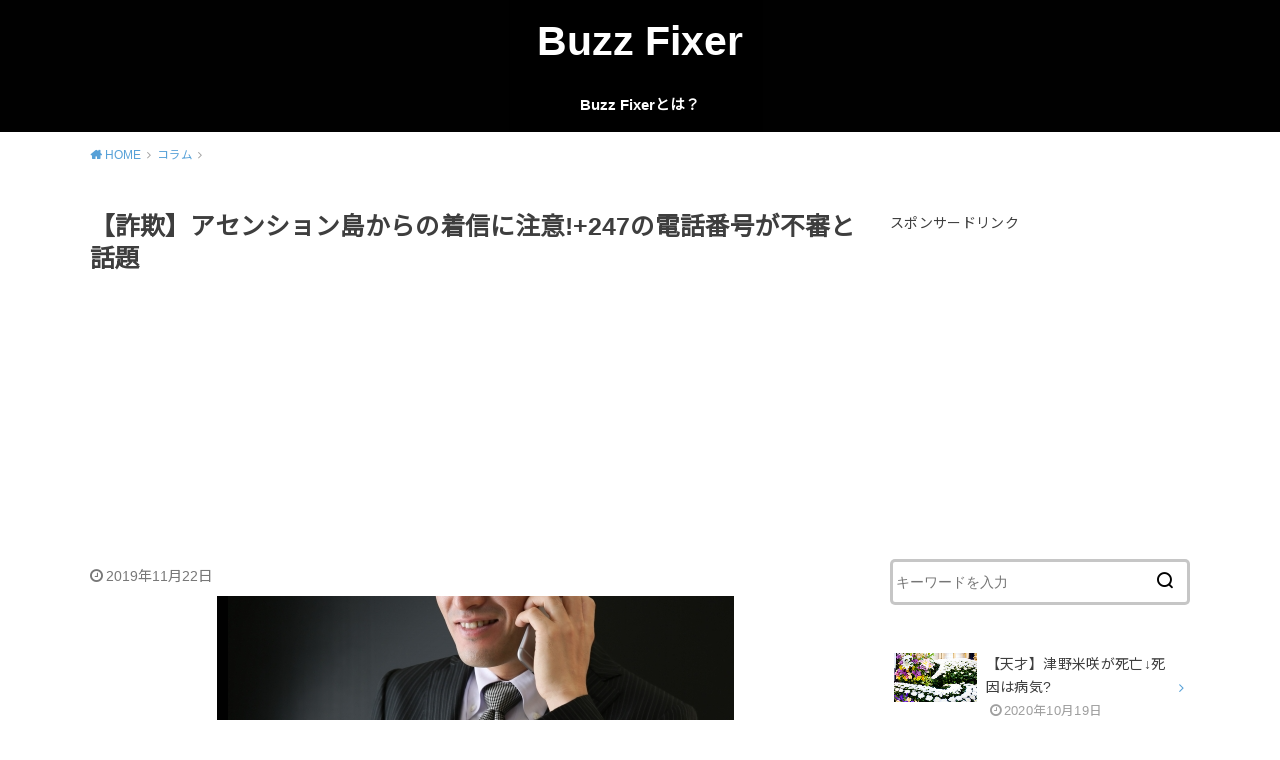

--- FILE ---
content_type: text/html; charset=UTF-8
request_url: https://hzrd97.info/archives/9887
body_size: 16537
content:
<!doctype html>
<html lang="ja" class="no-js">

<head>
<meta charset="utf-8">
<meta http-equiv="X-UA-Compatible" content="IE=edge">
<meta name="HandheldFriendly" content="True">
<meta name="MobileOptimized" content="320">
<meta name="viewport" content="width=device-width, initial-scale=1"/>

<link rel="pingback" href="https://hzrd97.info/xmlrpc.php">

<title>【詐欺】アセンション島からの着信に注意!+247の電話番号が不審と話題 &#8211; Buzz Fixer</title>
<link rel='dns-prefetch' href='//ajax.googleapis.com' />
<link rel='dns-prefetch' href='//fonts.googleapis.com' />
<link rel='dns-prefetch' href='//s.w.org' />
<link rel="alternate" type="application/rss+xml" title="Buzz Fixer &raquo; フィード" href="https://hzrd97.info/feed" />
<link rel="alternate" type="application/rss+xml" title="Buzz Fixer &raquo; コメントフィード" href="https://hzrd97.info/comments/feed" />
<link rel="alternate" type="application/rss+xml" title="Buzz Fixer &raquo; 【詐欺】アセンション島からの着信に注意!+247の電話番号が不審と話題 のコメントのフィード" href="https://hzrd97.info/archives/9887/feed" />
		<script type="text/javascript">
			window._wpemojiSettings = {"baseUrl":"https:\/\/s.w.org\/images\/core\/emoji\/12.0.0-1\/72x72\/","ext":".png","svgUrl":"https:\/\/s.w.org\/images\/core\/emoji\/12.0.0-1\/svg\/","svgExt":".svg","source":{"concatemoji":"https:\/\/hzrd97.info\/wp-includes\/js\/wp-emoji-release.min.js?ver=5.4.2"}};
			/*! This file is auto-generated */
			!function(e,a,t){var r,n,o,i,p=a.createElement("canvas"),s=p.getContext&&p.getContext("2d");function c(e,t){var a=String.fromCharCode;s.clearRect(0,0,p.width,p.height),s.fillText(a.apply(this,e),0,0);var r=p.toDataURL();return s.clearRect(0,0,p.width,p.height),s.fillText(a.apply(this,t),0,0),r===p.toDataURL()}function l(e){if(!s||!s.fillText)return!1;switch(s.textBaseline="top",s.font="600 32px Arial",e){case"flag":return!c([127987,65039,8205,9895,65039],[127987,65039,8203,9895,65039])&&(!c([55356,56826,55356,56819],[55356,56826,8203,55356,56819])&&!c([55356,57332,56128,56423,56128,56418,56128,56421,56128,56430,56128,56423,56128,56447],[55356,57332,8203,56128,56423,8203,56128,56418,8203,56128,56421,8203,56128,56430,8203,56128,56423,8203,56128,56447]));case"emoji":return!c([55357,56424,55356,57342,8205,55358,56605,8205,55357,56424,55356,57340],[55357,56424,55356,57342,8203,55358,56605,8203,55357,56424,55356,57340])}return!1}function d(e){var t=a.createElement("script");t.src=e,t.defer=t.type="text/javascript",a.getElementsByTagName("head")[0].appendChild(t)}for(i=Array("flag","emoji"),t.supports={everything:!0,everythingExceptFlag:!0},o=0;o<i.length;o++)t.supports[i[o]]=l(i[o]),t.supports.everything=t.supports.everything&&t.supports[i[o]],"flag"!==i[o]&&(t.supports.everythingExceptFlag=t.supports.everythingExceptFlag&&t.supports[i[o]]);t.supports.everythingExceptFlag=t.supports.everythingExceptFlag&&!t.supports.flag,t.DOMReady=!1,t.readyCallback=function(){t.DOMReady=!0},t.supports.everything||(n=function(){t.readyCallback()},a.addEventListener?(a.addEventListener("DOMContentLoaded",n,!1),e.addEventListener("load",n,!1)):(e.attachEvent("onload",n),a.attachEvent("onreadystatechange",function(){"complete"===a.readyState&&t.readyCallback()})),(r=t.source||{}).concatemoji?d(r.concatemoji):r.wpemoji&&r.twemoji&&(d(r.twemoji),d(r.wpemoji)))}(window,document,window._wpemojiSettings);
		</script>
		<style type="text/css">
img.wp-smiley,
img.emoji {
	display: inline !important;
	border: none !important;
	box-shadow: none !important;
	height: 1em !important;
	width: 1em !important;
	margin: 0 .07em !important;
	vertical-align: -0.1em !important;
	background: none !important;
	padding: 0 !important;
}
</style>
	<link rel='stylesheet' id='wp-block-library-css'  href='https://hzrd97.info/wp-includes/css/dist/block-library/style.min.css' type='text/css' media='all' />
<link rel='stylesheet' id='quads-style-css-css'  href='https://hzrd97.info/wp-content/plugins/quick-adsense-reloaded/includes/gutenberg/dist/blocks.style.build.css?ver=2.0.10.2' type='text/css' media='all' />
<link rel='stylesheet' id='toc-screen-css'  href='https://hzrd97.info/wp-content/plugins/table-of-contents-plus/screen.min.css?ver=2002' type='text/css' media='all' />
<link rel='stylesheet' id='style-css'  href='https://hzrd97.info/wp-content/themes/yswallow/style.css?ver=1.2.1' type='text/css' media='all' />
<link rel='stylesheet' id='gf_Notojp-css'  href='https://fonts.googleapis.com/css?family=Noto+Sans+JP&#038;display=swap' type='text/css' media='all' />
<link rel='stylesheet' id='fontawesome-css'  href='https://hzrd97.info/wp-content/themes/yswallow/library/css/font-awesome.min.css' type='text/css' media='all' />
<link rel='stylesheet' id='animate-css'  href='https://hzrd97.info/wp-content/themes/yswallow/library/css/animate.min.css' type='text/css' media='all' />
<link rel='stylesheet' id='remodal-css'  href='https://hzrd97.info/wp-content/themes/yswallow/library/css/remodal.css' type='text/css' media='all' />
<link rel='stylesheet' id='jquery-lazyloadxt-spinner-css-css'  href='//hzrd97.info/wp-content/plugins/a3-lazy-load/assets/css/jquery.lazyloadxt.spinner.css' type='text/css' media='all' />
<style id='quads-styles-inline-css' type='text/css'>
.quads-ad-label { font-size: 12px; text-align: center; color: #333;}
</style>
<script type='text/javascript' src='https://ajax.googleapis.com/ajax/libs/jquery/1.12.4/jquery.min.js?ver=1.12.4'></script>
<link rel='https://api.w.org/' href='https://hzrd97.info/wp-json/' />
<link rel="EditURI" type="application/rsd+xml" title="RSD" href="https://hzrd97.info/xmlrpc.php?rsd" />
<link rel="wlwmanifest" type="application/wlwmanifest+xml" href="https://hzrd97.info/wp-includes/wlwmanifest.xml" /> 
<link rel='prev' title='薬物疑惑の有名女性芸能人は誰で名前は?逮捕寸前と日刊スポーツが報じる' href='https://hzrd97.info/archives/9880' />
<link rel='next' title='伊藤雅俊(元埼玉県議員)がストーカーで逮捕!学歴や結婚して子供はいる?' href='https://hzrd97.info/archives/9896' />
<meta name="generator" content="WordPress 5.4.2" />
<link rel="canonical" href="https://hzrd97.info/archives/9887" />
<link rel='shortlink' href='https://hzrd97.info/?p=9887' />
<link rel="alternate" type="application/json+oembed" href="https://hzrd97.info/wp-json/oembed/1.0/embed?url=https%3A%2F%2Fhzrd97.info%2Farchives%2F9887" />
<link rel="alternate" type="text/xml+oembed" href="https://hzrd97.info/wp-json/oembed/1.0/embed?url=https%3A%2F%2Fhzrd97.info%2Farchives%2F9887&#038;format=xml" />
<!-- start Simple Custom CSS and JS -->
<style type="text/css">
/* Add your CSS code here.

For example:
.example {
    color: red;
}

For brushing up on your CSS knowledge, check out http://www.w3schools.com/css/css_syntax.asp

End of comment */ 

.box-yellow{ 
	background: linear-gradient(transparent 60%, #ffffbc 60%);
	font-weight:bold;
}/*黄*/

.danger-bold {
  font-weight: bold;
  color: #ff0029;
}





/* スポンサーリンクラベル */
.ad-label {
 color: #555;
 font-size: 15px;
 text-align:center;
 margin: 15px 0 0 !important;
}
 
/* アドセンス広告全体のレイアウト */
.ad-overall {
 margin-top:5px;
 margin-bottom:20px;
 padding: 15px 0;
 background-color: #fff;
}
 
.ad-overall:after {
 content:"";
 display:block;
 clear:both;
}
 
/* PC用アドセンス広告左 */
.ad-left{
 float:left;
 margin: 0 20px 0 0;
 padding-left: 5px;
}
  
/* PC用アドセンス広告右 */
.ad-right{
 float:left;
}

@media screen and (min-width:992px) and ( max-width:1199px) {
.ad-left {
 margin-right: 0px;
 padding-left: 0px;
 text-align: center;
 width: 100%;
}

.ad-right {
 display: none;
}
}

/* モバイル用アドセンスレスポンシブ広告 */
.ad-mobile {
 margin-bottom: 20px;
}</style>
<!-- end Simple Custom CSS and JS -->
<script type="text/javascript">
<!--
/******************************************************************************
***   COPY PROTECTED BY http://chetangole.com/blog/wp-copyprotect/   version 3.1.0 ****
******************************************************************************/
function clickIE4(){
if (event.button==2){
return false;
}
}
function clickNS4(e){
if (document.layers||document.getElementById&&!document.all){
if (e.which==2||e.which==3){
return false;
}
}
}

if (document.layers){
document.captureEvents(Event.MOUSEDOWN);
document.onmousedown=clickNS4;
}
else if (document.all&&!document.getElementById){
document.onmousedown=clickIE4;
}

document.oncontextmenu=new Function("return false")
// --> 
</script>

<script type="text/javascript">
/******************************************************************************
***   COPY PROTECTED BY http://chetangole.com/blog/wp-copyprotect/   version 3.1.0 ****
******************************************************************************/
function disableSelection(target){
if (typeof target.onselectstart!="undefined") //For IE 
	target.onselectstart=function(){return false}
else if (typeof target.style.MozUserSelect!="undefined") //For Firefox
	target.style.MozUserSelect="none"
else //All other route (For Opera)
	target.onmousedown=function(){return false}
target.style.cursor = "default"
}
</script>
<script type="text/javascript" src="https://hzrd97.info/wp-content/plugins/quick-adsense-reloaded/assets/js/ads.js"></script><script type='text/javascript'>document.cookie = 'quads_browser_width='+screen.width;</script><!-- Global site tag (gtag.js) - Google Analytics -->
<script async src="https://www.googletagmanager.com/gtag/js?id=UA-37796029-21"></script>
<script>
  window.dataLayer = window.dataLayer || [];
  function gtag(){dataLayer.push(arguments);}
  gtag('js', new Date());

  gtag('config', 'UA-37796029-21');
</script>
<style type="text/css">
body, #breadcrumb li a::after{ color: #3E3E3E;}
a, #breadcrumb li a i, .authorbox .author_sns li a::before,.widget li a:after{ color: #57a1d8;}
a:hover{ color: #9eccef;}
.article-footer .post-categories li a,.article-footer .tags a{ background: #57a1d8; border-color:#57a1d8;}
.article-footer .tags a{ color:#57a1d8; background: none;}
.article-footer .post-categories li a:hover,.article-footer .tags a:hover{ background:#9eccef;  border-color:#9eccef;}
input[type="text"],input[type="password"],input[type="datetime"],input[type="datetime-local"],input[type="date"],input[type="month"],input[type="time"],input[type="week"],input[type="number"],input[type="email"],input[type="url"],input[type="search"],input[type="tel"],input[type="color"],select,textarea,.field { background-color: #ffffff;}
#header{ color: #ffffff; background: #000000;}
#logo a{ color: #ffffff;}
@media only screen and (min-width: 768px) {
	#g_nav .nav > li::after{ background: #ffffff;}
	#g_nav .nav li ul.sub-menu, #g_nav .nav li ul.children{ background: #2e3a44;color: #ffffff;}
	.archives-list .post-list a .eyecatch::after{ background: #57a1d8;}
}

.slick-prev:before, .slick-next:before, .accordionBtn, #submit, button, html input[type="button"], input[type="reset"], input[type="submit"], .pagination a:hover, .pagination a:focus,.page-links a:hover, .page-links a:focus { background-color: #57a1d8;}
.accordionBtn.active, #submit:hover, #submit:focus{ background-color: #9eccef;}
.entry-content h2, .homeadd_wrap .widgettitle, .widgettitle, .eyecatch .cat-name, ul.wpp-list li a:before, .cat_postlist .catttl span::before, .cat_postlist .catttl span::after, .accordion::before{ background: #052949; color: #ffffff;}
.entry-content h3,.entry-content h4{ border-color: #052949;}
.h_balloon .entry-content h2:after{ border-top-color: #052949;}
.entry-content ol li:before{ background: #052949; border-color: #052949;  color: #ffffff;}
.entry-content ol li ol li:before{ color: #052949;}
.entry-content ul li:before{ color: #052949;}
.entry-content blockquote::before,.entry-content blockquote::after{color: #052949;}

.btn-wrap a{background: #57a1d8;border: 1px solid #57a1d8;}
.btn-wrap a:hover,.widget .btn-wrap:not(.simple) a:hover{color: #57a1d8;border-color: #57a1d8;}
.btn-wrap.simple a, .pagination a, .pagination span,.page-links a{border-color: #57a1d8; color: #57a1d8;}
.btn-wrap.simple a:hover, .pagination .current,.pagination .current:hover,.page-links ul > li > span{background-color: #57a1d8;}

#footer-top::before{background-color: #052949;}
#footer,.cta-inner{background-color: #2e3a44; color: #ffffff;}

</style>
<link rel="icon" href="https://hzrd97.info/wp-content/uploads/2020/08/cropped-フルール・ド・リスアイコン2-32x32.jpeg" sizes="32x32" />
<link rel="icon" href="https://hzrd97.info/wp-content/uploads/2020/08/cropped-フルール・ド・リスアイコン2-192x192.jpeg" sizes="192x192" />
<link rel="apple-touch-icon" href="https://hzrd97.info/wp-content/uploads/2020/08/cropped-フルール・ド・リスアイコン2-180x180.jpeg" />
<meta name="msapplication-TileImage" content="https://hzrd97.info/wp-content/uploads/2020/08/cropped-フルール・ド・リスアイコン2-270x270.jpeg" />
</head>

<body class="post-template-default single single-post postid-9887 single-format-standard pd_normal h_default date_on catlabeloff pannavi_on">
	<div id="container">


<header id="header" class="header animated fadeIn">
<div id="inner-header" class="wrap cf">



<div id="logo" class=" sitedes_off">
				<p class="h1 text"><a href="https://hzrd97.info">Buzz Fixer</a></p>
	
	</div>

<div id="g_nav" class="g_nav-sp animated anidelayS fadeIn">
<nav class="menu-sp cf"><ul id="menu-%e3%83%a1%e3%83%8b%e3%83%a5%e3%83%bc%ef%bc%91" class="nav top-nav cf"><li id="menu-item-23" class="menu-item menu-item-type-post_type menu-item-object-page menu-item-home menu-item-23"><a href="https://hzrd97.info/">Buzz Fixerとは？</a></li>
</ul></nav></div>


</div>
</header>






<div id="breadcrumb" class="breadcrumb animated fadeIn cf"><div class="wrap"><ul itemscope itemtype="http://schema.org/BreadcrumbList"><li itemprop="itemListElement" itemscope itemtype="http://schema.org/ListItem" class="bc_homelink"><a itemprop="item" href="https://hzrd97.info/"><span itemprop="name"> HOME</span></a><meta itemprop="position" content="1" /></li><li itemprop="itemListElement" itemscope itemtype="http://schema.org/ListItem"><a itemprop="item" href="https://hzrd97.info/archives/category/%e3%82%b3%e3%83%a9%e3%83%a0"><span itemprop="name">コラム</span></a><meta itemprop="position" content="2" /></li><li itemprop="itemListElement" itemscope itemtype="http://schema.org/ListItem" class="bc_posttitle"><span itemprop="name">【詐欺】アセンション島からの着信に注意!+247の電話番号が不審と話題</span><meta itemprop="position" content="3" /></li></ul></div></div>

<div id="content">
<div id="inner-content" class="wrap cf">

<div class="main-wrap">
<main id="main" class="animated anidelayS fadeIn" role="main">

<article id="post-9887" class="post-9887 post type-post status-publish format-standard has-post-thumbnail hentry category-35 article cf" role="article">
<header class="article-header entry-header">
	
<div class="inner">
<h1 class="entry-title single-title" itemprop="headline" rel="bookmark">【詐欺】アセンション島からの着信に注意!+247の電話番号が不審と話題</h1>
<script async src="//pagead2.googlesyndication.com/pagead/js/adsbygoogle.js"></script>
<ins class="adsbygoogle"
     style="display:block; text-align:center;"
     data-ad-layout="in-article"
     data-ad-format="fluid"
     data-ad-client="ca-pub-6561820626057951"
     data-ad-slot="4687353070"></ins>
<script>
     (adsbygoogle = window.adsbygoogle || []).push({});
</script>
<div class="byline entry-meta vcard cf">

<time class="time__date date gf entry-date updated" datetime="2019-11-22">2019年11月22日</time>
</div>

<figure class="eyecatch">
<img width="517" height="328" src="//hzrd97.info/wp-content/plugins/a3-lazy-load/assets/images/lazy_placeholder.gif" data-lazy-type="image" data-src="https://hzrd97.info/wp-content/uploads/2019/11/2019-11-22_02h44_42.png" class="lazy lazy-hidden attachment-post-thumbnail size-post-thumbnail wp-post-image" alt="" srcset="" data-srcset="https://hzrd97.info/wp-content/uploads/2019/11/2019-11-22_02h44_42.png 517w, https://hzrd97.info/wp-content/uploads/2019/11/2019-11-22_02h44_42-300x190.png 300w" sizes="(max-width: 517px) 100vw, 517px" /><noscript><img width="517" height="328" src="https://hzrd97.info/wp-content/uploads/2019/11/2019-11-22_02h44_42.png" class="attachment-post-thumbnail size-post-thumbnail wp-post-image" alt="" srcset="https://hzrd97.info/wp-content/uploads/2019/11/2019-11-22_02h44_42.png 517w, https://hzrd97.info/wp-content/uploads/2019/11/2019-11-22_02h44_42-300x190.png 300w" sizes="(max-width: 517px) 100vw, 517px" /></noscript>
<span class="cat-name cat-id-35">コラム</span>
</figure>

</div>
</header>


<div class="share short">
<div class="sns">
<ul class="cf">

<li class="twitter"> 
<a target="blank" href="//twitter.com/intent/tweet?url=https%3A%2F%2Fhzrd97.info%2Farchives%2F9887&text=%E3%80%90%E8%A9%90%E6%AC%BA%E3%80%91%E3%82%A2%E3%82%BB%E3%83%B3%E3%82%B7%E3%83%A7%E3%83%B3%E5%B3%B6%E3%81%8B%E3%82%89%E3%81%AE%E7%9D%80%E4%BF%A1%E3%81%AB%E6%B3%A8%E6%84%8F%21%2B247%E3%81%AE%E9%9B%BB%E8%A9%B1%E7%95%AA%E5%8F%B7%E3%81%8C%E4%B8%8D%E5%AF%A9%E3%81%A8%E8%A9%B1%E9%A1%8C&tw_p=tweetbutton" onclick="window.open(this.href, 'tweetwindow', 'width=550, height=450,personalbar=0,toolbar=0,scrollbars=1,resizable=1'); return false;"><span class="text">ツイート</span><span class="count"></span></a>
</li>

<li class="facebook">
<a href="//www.facebook.com/sharer.php?src=bm&u=https%3A%2F%2Fhzrd97.info%2Farchives%2F9887&t=%E3%80%90%E8%A9%90%E6%AC%BA%E3%80%91%E3%82%A2%E3%82%BB%E3%83%B3%E3%82%B7%E3%83%A7%E3%83%B3%E5%B3%B6%E3%81%8B%E3%82%89%E3%81%AE%E7%9D%80%E4%BF%A1%E3%81%AB%E6%B3%A8%E6%84%8F%21%2B247%E3%81%AE%E9%9B%BB%E8%A9%B1%E7%95%AA%E5%8F%B7%E3%81%8C%E4%B8%8D%E5%AF%A9%E3%81%A8%E8%A9%B1%E9%A1%8C" onclick="javascript:window.open(this.href, '', 'menubar=no,toolbar=no,resizable=yes,scrollbars=yes,height=300,width=600');return false;"><span class="text">シェア</span><span class="count"></span></a>
</li>

<li class="hatebu">       
<a href="//b.hatena.ne.jp/add?mode=confirm&url=https://hzrd97.info/archives/9887&title=%E3%80%90%E8%A9%90%E6%AC%BA%E3%80%91%E3%82%A2%E3%82%BB%E3%83%B3%E3%82%B7%E3%83%A7%E3%83%B3%E5%B3%B6%E3%81%8B%E3%82%89%E3%81%AE%E7%9D%80%E4%BF%A1%E3%81%AB%E6%B3%A8%E6%84%8F%21%2B247%E3%81%AE%E9%9B%BB%E8%A9%B1%E7%95%AA%E5%8F%B7%E3%81%8C%E4%B8%8D%E5%AF%A9%E3%81%A8%E8%A9%B1%E9%A1%8C" onclick="window.open(this.href, 'HBwindow', 'width=600, height=400, menubar=no, toolbar=no, scrollbars=yes'); return false;" target="_blank"><span class="text">はてブ</span><span class="count"></span></a>
</li>

<li class="line">
<a href="//line.me/R/msg/text/?%E3%80%90%E8%A9%90%E6%AC%BA%E3%80%91%E3%82%A2%E3%82%BB%E3%83%B3%E3%82%B7%E3%83%A7%E3%83%B3%E5%B3%B6%E3%81%8B%E3%82%89%E3%81%AE%E7%9D%80%E4%BF%A1%E3%81%AB%E6%B3%A8%E6%84%8F%21%2B247%E3%81%AE%E9%9B%BB%E8%A9%B1%E7%95%AA%E5%8F%B7%E3%81%8C%E4%B8%8D%E5%AF%A9%E3%81%A8%E8%A9%B1%E9%A1%8C%0Ahttps%3A%2F%2Fhzrd97.info%2Farchives%2F9887" target="_blank"><span class="text">送る</span></a>
</li>

<li class="pocket">
<a href="//getpocket.com/edit?url=https://hzrd97.info/archives/9887&title=【詐欺】アセンション島からの着信に注意!+247の電話番号が不審と話題" onclick="window.open(this.href, 'FBwindow', 'width=550, height=350, menubar=no, toolbar=no, scrollbars=yes'); return false;"><span class="text">Pocket</span><span class="count"></span></a></li>

</ul>
</div> 
</div>



<section class="entry-content cf">


<p>こんにちは！Buzz Fixer編集部の吉井です。</p>
<p>みなさんの携帯に、以下のような着信があったことはないでしょうか？</p>
<img src="//hzrd97.info/wp-content/plugins/a3-lazy-load/assets/images/lazy_placeholder.gif" data-lazy-type="image" data-src="https://hzrd97.info/wp-content/uploads/2019/11/2019-11-22_02h28_14.png" alt="" width="441" height="253" class="lazy lazy-hidden alignnone size-full wp-image-9888" srcset="" data-srcset="https://hzrd97.info/wp-content/uploads/2019/11/2019-11-22_02h28_14.png 441w, https://hzrd97.info/wp-content/uploads/2019/11/2019-11-22_02h28_14-300x172.png 300w" sizes="(max-width: 441px) 100vw, 441px" /><noscript><img src="https://hzrd97.info/wp-content/uploads/2019/11/2019-11-22_02h28_14.png" alt="" width="441" height="253" class="alignnone size-full wp-image-9888" srcset="https://hzrd97.info/wp-content/uploads/2019/11/2019-11-22_02h28_14.png 441w, https://hzrd97.info/wp-content/uploads/2019/11/2019-11-22_02h28_14-300x172.png 300w" sizes="(max-width: 441px) 100vw, 441px" /></noscript>
<p>迷惑メールや迷惑電話などは今に始まったことではありませんが、最近になって+247から始まる電話番号からの不審な着信が増えていると話題になっています。</p>
<p>今回は、日本国内でSNSなどを通じて話題になっている、謎の電話について取り上げます。</p>
<p>
<!-- WP QUADS Content Ad Plugin v. 2.0.10.2 -->
<div class="quads-location quads-ad1" id="quads-ad1" style="float:none;margin:0px 0 0px 0;text-align:center;">
<script async src="//pagead2.googlesyndication.com/pagead/js/adsbygoogle.js"></script>
<ins class="adsbygoogle"
     style="display:block; text-align:center;"
     data-ad-layout="in-article"
     data-ad-format="fluid"
     data-ad-client="ca-pub-6561820626057951"
     data-ad-slot="4687353070"></ins>
<script>
     (adsbygoogle = window.adsbygoogle || []).push({});
</script>
</div>
<br />
<div id="toc_container" class="no_bullets"><p class="toc_title">目次</p><ul class="toc_list"><li><a href="#247"><span class="toc_number toc_depth_1">1</span> アセンション島（+247）の電話番号が不審と話題</a></li><li><a href="#i"><span class="toc_number toc_depth_1">2</span> アセンション島からの着信に注意</a></li><li><a href="#i-2"><span class="toc_number toc_depth_1">3</span> 知られざるワン切り詐欺の手口</a></li><li><a href="#i-3"><span class="toc_number toc_depth_1">4</span> ネットの反応</a></li></ul></div>
</p>
<h2><span id="247">アセンション島（+247）の電話番号が不審と話題</span></h2>
<img src="//hzrd97.info/wp-content/plugins/a3-lazy-load/assets/images/lazy_placeholder.gif" data-lazy-type="image" data-src="https://hzrd97.info/wp-content/uploads/2019/11/2019-11-22_02h45_27.png" alt="" width="504" height="327" class="lazy lazy-hidden alignnone size-full wp-image-9894" srcset="" data-srcset="https://hzrd97.info/wp-content/uploads/2019/11/2019-11-22_02h45_27.png 504w, https://hzrd97.info/wp-content/uploads/2019/11/2019-11-22_02h45_27-300x195.png 300w" sizes="(max-width: 504px) 100vw, 504px" /><noscript><img src="https://hzrd97.info/wp-content/uploads/2019/11/2019-11-22_02h45_27.png" alt="" width="504" height="327" class="alignnone size-full wp-image-9894" srcset="https://hzrd97.info/wp-content/uploads/2019/11/2019-11-22_02h45_27.png 504w, https://hzrd97.info/wp-content/uploads/2019/11/2019-11-22_02h45_27-300x195.png 300w" sizes="(max-width: 504px) 100vw, 504px" /></noscript>
<p>今回の件について、media NEWSなどは以下のように報じています。</p>
<blockquote><p>
「アセンション島から電話がかかってきた」「折り返したら、英語のメッセージが流れて切れた」──11月21日、「+247」から始まる電話番号から不審な不在着信があったという報告がTwitter上で相次いでいる。折り返し電話をかけると高額な通話料が発生する可能性があるため注意が必要で、その正体は国際電話を使ったワン切り詐欺だ。</p>
<p><cite>出典：<a href="https://www.itmedia.co.jp/news/" target="_blank" rel="nofollow">media NEWS</a></cite>
</p></blockquote>
<p>報道にある通り、『+247』から始まる謎の電話がネット上で話題となっています。</p>
<p>実際に折り返した人もいるようで、そのなかには『高額な通信量を請求された』という人もいるようです。</p>
<p>実はこの着信、2019年に入ってから国内で増え始めたという情報があり、2019年8月ごろから一気に増加傾向にあるようです。</p>

<!-- WP QUADS Content Ad Plugin v. 2.0.10.2 -->
<div class="quads-location quads-ad2" id="quads-ad2" style="float:none;margin:0px 0 0px 0;text-align:center;">
<script async src="//pagead2.googlesyndication.com/pagead/js/adsbygoogle.js"></script>
<ins class="adsbygoogle"
     style="display:block; text-align:center;"
     data-ad-layout="in-article"
     data-ad-format="fluid"
     data-ad-client="ca-pub-6561820626057951"
     data-ad-slot="4687353070"></ins>
<script>
     (adsbygoogle = window.adsbygoogle || []).push({});
</script>
</div>

<h2><span id="i">アセンション島からの着信に注意</span></h2>
<p>スマホなどを利用している場合には、この着信は以下の画像のように着信元の場所が表示されます。</p>
<img src="//hzrd97.info/wp-content/plugins/a3-lazy-load/assets/images/lazy_placeholder.gif" data-lazy-type="image" data-src="https://hzrd97.info/wp-content/uploads/2019/11/2019-11-22_02h28_14.png" alt="" width="441" height="253" class="lazy lazy-hidden alignnone size-full wp-image-9888" srcset="" data-srcset="https://hzrd97.info/wp-content/uploads/2019/11/2019-11-22_02h28_14.png 441w, https://hzrd97.info/wp-content/uploads/2019/11/2019-11-22_02h28_14-300x172.png 300w" sizes="(max-width: 441px) 100vw, 441px" /><noscript><img src="https://hzrd97.info/wp-content/uploads/2019/11/2019-11-22_02h28_14.png" alt="" width="441" height="253" class="alignnone size-full wp-image-9888" srcset="https://hzrd97.info/wp-content/uploads/2019/11/2019-11-22_02h28_14.png 441w, https://hzrd97.info/wp-content/uploads/2019/11/2019-11-22_02h28_14-300x172.png 300w" sizes="(max-width: 441px) 100vw, 441px" /></noscript>
<p>アセンション島という聞き慣れない島の名前が表示されていますが、これは実在する島で、西大西洋に浮かぶ島。</p>
<p>イギリス領の火山島ということで、人口は1,000人に満たない小さな島です。</p>
<img src="//hzrd97.info/wp-content/plugins/a3-lazy-load/assets/images/lazy_placeholder.gif" data-lazy-type="image" data-src="https://hzrd97.info/wp-content/uploads/2019/11/2019-11-22_02h35_34.png" alt="" width="290" height="165" class="lazy lazy-hidden alignnone size-full wp-image-9889" /><noscript><img src="https://hzrd97.info/wp-content/uploads/2019/11/2019-11-22_02h35_34.png" alt="" width="290" height="165" class="alignnone size-full wp-image-9889" /></noscript>
<p><iframe class="lazy lazy-hidden"  data-lazy-type="iframe" data-src="https://www.google.com/maps/embed?pb=!1m18!1m12!1m3!1d63224.92740972763!2d-14.39305617551207!3d-7.941147226656833!2m3!1f0!2f0!3f0!3m2!1i1024!2i768!4f13.1!3m3!1m2!1s0x5b0f4126dd69e2d%3A0x40d606a7f1eda1e7!2z44Ki44K744Oz44K344On44Oz5bO2!5e0!3m2!1sja!2sjp!4v1574357998952!5m2!1sja!2sjp" width="600" height="450" frameborder="0" style="border:0;" allowfullscreen=""></iframe><noscript><iframe src="https://www.google.com/maps/embed?pb=!1m18!1m12!1m3!1d63224.92740972763!2d-14.39305617551207!3d-7.941147226656833!2m3!1f0!2f0!3f0!3m2!1i1024!2i768!4f13.1!3m3!1m2!1s0x5b0f4126dd69e2d%3A0x40d606a7f1eda1e7!2z44Ki44K744Oz44K344On44Oz5bO2!5e0!3m2!1sja!2sjp!4v1574357998952!5m2!1sja!2sjp" width="600" height="450" frameborder="0" style="border:0;" allowfullscreen=""></iframe></noscript></p>
<p>実際に掛け直した人の声にもあるように、注意しなければならないのは、通信料。</p>
<blockquote><p>
日本国内から携帯電話でアセンション島に電話をかけると、NTTドコモは180円（60秒）、KDDIは85円（30秒）、ソフトバンクは199円（30秒）の国際通話料が発生する。
</p></blockquote>
<p>この通り、短時間ならまだしも、長時間の電話になるとかなり高額な通信料を請求されることになります。</p>
<p>この番号は国際ワン切り詐欺の番号であるため、かかってきた際には絶対にかけ直さず、スルーすることが大切です。</p>

<!-- WP QUADS Content Ad Plugin v. 2.0.10.2 -->
<div class="quads-location quads-ad3" id="quads-ad3" style="float:none;margin:0px;">
<script async src="//pagead2.googlesyndication.com/pagead/js/adsbygoogle.js"></script>
<ins class="adsbygoogle"
     style="display:block; text-align:center;"
     data-ad-layout="in-article"
     data-ad-format="fluid"
     data-ad-client="ca-pub-6561820626057951"
     data-ad-slot="4687353070"></ins>
<script>
     (adsbygoogle = window.adsbygoogle || []).push({});
</script>
</div>

<h2><span id="i-2">知られざるワン切り詐欺の手口</span></h2>
<p>実際にお金を振り込ませたりするわけではなく、通信料が高額になるだけのワン切り詐欺。</p>
<p>犯人グループにどんなメリットがあるのか疑問におもっている人も少なくないでしょう。</p>
<p>あまり知られていないワン切り詐欺の手口ですが、実はその仕組はかなり巧妙であることが分かっています。</p>
<p>NTTドコモなどでは国際的なワン切り詐欺に警鐘を鳴らしており、そのなかで以下のような解説が書かれていました。</p>
<blockquote><p>
<span class="box-yellow">日本の詐欺グループが現地の電話会社に電話番号を渡して、ワン切り詐欺が行われるのですが、国際電話をかけた場合は発信国と受信国に電話料金が支払われる形となるため、その料金の一部がマージンとして犯人側へ支払われる仕組みになっていると言われています。</span>
</p></blockquote>
<p>実は、ワン切り詐欺グループは、通信料の一部をマージンとして受け取っていたのです。</p>
<p>すべての組織がこういう仕組みになっているかどうかは不明ですが、かなり巧妙に仕組まれていることがわかります。</p>

<!-- WP QUADS Content Ad Plugin v. 2.0.10.2 -->
<div class="quads-location quads-ad4" id="quads-ad4" style="float:none;margin:0px;">
<script async src="//pagead2.googlesyndication.com/pagead/js/adsbygoogle.js"></script>
<ins class="adsbygoogle"
     style="display:block; text-align:center;"
     data-ad-layout="in-article"
     data-ad-format="fluid"
     data-ad-client="ca-pub-6561820626057951"
     data-ad-slot="4687353070"></ins>
<script>
     (adsbygoogle = window.adsbygoogle || []).push({});
</script>
</div>

<h2><span id="i-3">ネットの反応</span></h2>
<p>今回の報道を受けて、世論はどのように反応しているのでしょうか？</p>
<p>ネットの掲示板などに書き込まれたユーザーの声の一部を紹介します。</p>
<blockquote><p>
知らない電話番号からならかけなおししなければいい事。<br />
要件があれば留守電なりもう一度かかってくるなりするでしょう。
</p></blockquote>
<blockquote><p>
まさに今朝ですが、ちょうど操作をしている時に着信があり、取ってしまいました。すると、何かの英語アナウンスと洋楽が流れ、勝手に切れました。<br />
この場合、通話したことになって請求が来るのでしょうか…？
</p></blockquote>
<blockquote><p>
登録外からスマホに電話ある時は必ず一旦放置、着信履歴の番号を検索するよ。ちゃんと詐欺電話の可能性ありとかわかりますよね。その中には国際電話もありました。
</p></blockquote>


<script async src="https://pagead2.googlesyndication.com/pagead/js/adsbygoogle.js"></script>
<ins class="adsbygoogle"
     style="display:block"
     data-ad-format="autorelaxed"
     data-ad-client="ca-pub-6561820626057951"
     data-ad-slot="1346019262"></ins>
<script>
     (adsbygoogle = window.adsbygoogle || []).push({});
</script>
</section>


<footer class="article-footer">
<div class="footer-cat-tag">
<ul class="post-categories">
	<li><a href="https://hzrd97.info/archives/category/%e3%82%b3%e3%83%a9%e3%83%a0" rel="category tag">コラム</a></li></ul></div>
<div class="sharewrap wow animated fadeIn" data-wow-delay="0.5s">

<div class="share short">
<div class="sns">
<ul class="cf">

<li class="twitter"> 
<a target="blank" href="//twitter.com/intent/tweet?url=https%3A%2F%2Fhzrd97.info%2Farchives%2F9887&text=%E3%80%90%E8%A9%90%E6%AC%BA%E3%80%91%E3%82%A2%E3%82%BB%E3%83%B3%E3%82%B7%E3%83%A7%E3%83%B3%E5%B3%B6%E3%81%8B%E3%82%89%E3%81%AE%E7%9D%80%E4%BF%A1%E3%81%AB%E6%B3%A8%E6%84%8F%21%2B247%E3%81%AE%E9%9B%BB%E8%A9%B1%E7%95%AA%E5%8F%B7%E3%81%8C%E4%B8%8D%E5%AF%A9%E3%81%A8%E8%A9%B1%E9%A1%8C&tw_p=tweetbutton" onclick="window.open(this.href, 'tweetwindow', 'width=550, height=450,personalbar=0,toolbar=0,scrollbars=1,resizable=1'); return false;"><span class="text">ツイート</span><span class="count"></span></a>
</li>

<li class="facebook">
<a href="//www.facebook.com/sharer.php?src=bm&u=https%3A%2F%2Fhzrd97.info%2Farchives%2F9887&t=%E3%80%90%E8%A9%90%E6%AC%BA%E3%80%91%E3%82%A2%E3%82%BB%E3%83%B3%E3%82%B7%E3%83%A7%E3%83%B3%E5%B3%B6%E3%81%8B%E3%82%89%E3%81%AE%E7%9D%80%E4%BF%A1%E3%81%AB%E6%B3%A8%E6%84%8F%21%2B247%E3%81%AE%E9%9B%BB%E8%A9%B1%E7%95%AA%E5%8F%B7%E3%81%8C%E4%B8%8D%E5%AF%A9%E3%81%A8%E8%A9%B1%E9%A1%8C" onclick="javascript:window.open(this.href, '', 'menubar=no,toolbar=no,resizable=yes,scrollbars=yes,height=300,width=600');return false;"><span class="text">シェア</span><span class="count"></span></a>
</li>

<li class="hatebu">       
<a href="//b.hatena.ne.jp/add?mode=confirm&url=https://hzrd97.info/archives/9887&title=%E3%80%90%E8%A9%90%E6%AC%BA%E3%80%91%E3%82%A2%E3%82%BB%E3%83%B3%E3%82%B7%E3%83%A7%E3%83%B3%E5%B3%B6%E3%81%8B%E3%82%89%E3%81%AE%E7%9D%80%E4%BF%A1%E3%81%AB%E6%B3%A8%E6%84%8F%21%2B247%E3%81%AE%E9%9B%BB%E8%A9%B1%E7%95%AA%E5%8F%B7%E3%81%8C%E4%B8%8D%E5%AF%A9%E3%81%A8%E8%A9%B1%E9%A1%8C" onclick="window.open(this.href, 'HBwindow', 'width=600, height=400, menubar=no, toolbar=no, scrollbars=yes'); return false;" target="_blank"><span class="text">はてブ</span><span class="count"></span></a>
</li>

<li class="line">
<a href="//line.me/R/msg/text/?%E3%80%90%E8%A9%90%E6%AC%BA%E3%80%91%E3%82%A2%E3%82%BB%E3%83%B3%E3%82%B7%E3%83%A7%E3%83%B3%E5%B3%B6%E3%81%8B%E3%82%89%E3%81%AE%E7%9D%80%E4%BF%A1%E3%81%AB%E6%B3%A8%E6%84%8F%21%2B247%E3%81%AE%E9%9B%BB%E8%A9%B1%E7%95%AA%E5%8F%B7%E3%81%8C%E4%B8%8D%E5%AF%A9%E3%81%A8%E8%A9%B1%E9%A1%8C%0Ahttps%3A%2F%2Fhzrd97.info%2Farchives%2F9887" target="_blank"><span class="text">送る</span></a>
</li>

<li class="pocket">
<a href="//getpocket.com/edit?url=https://hzrd97.info/archives/9887&title=【詐欺】アセンション島からの着信に注意!+247の電話番号が不審と話題" onclick="window.open(this.href, 'FBwindow', 'width=550, height=350, menubar=no, toolbar=no, scrollbars=yes'); return false;"><span class="text">Pocket</span><span class="count"></span></a></li>

</ul>
</div> 
</div>
</div>








	<div id="respond" class="comment-respond">
		<h3 id="reply-title" class="comment-reply-title">コメントを残す <small><a rel="nofollow" id="cancel-comment-reply-link" href="/archives/9887#respond" style="display:none;">コメントをキャンセル</a></small></h3><form action="https://hzrd97.info/wp-comments-post.php" method="post" id="commentform" class="comment-form" novalidate><p class="comment-notes"><span id="email-notes">メールアドレスが公開されることはありません。</span> <span class="required">*</span> が付いている欄は必須項目です</p><p class="comment-form-comment"><label for="comment">コメント</label> <textarea id="comment" name="comment" cols="45" rows="8" maxlength="65525" required="required"></textarea></p><p class="comment-form-author"><label for="author">名前 <span class="required">*</span></label> <input id="author" name="author" type="text" value="" size="30" maxlength="245" required='required' /></p>
<p class="comment-form-email"><label for="email">メール <span class="required">*</span></label> <input id="email" name="email" type="email" value="" size="30" maxlength="100" aria-describedby="email-notes" required='required' /></p>
<p class="comment-form-url"><label for="url">サイト</label> <input id="url" name="url" type="url" value="" size="30" maxlength="200" /></p>
<p class="form-submit"><input name="submit" type="submit" id="submit" class="submit" value="コメントを送信" /> <input type='hidden' name='comment_post_ID' value='9887' id='comment_post_ID' />
<input type='hidden' name='comment_parent' id='comment_parent' value='0' />
</p><p style="display: none;"><input type="hidden" id="akismet_comment_nonce" name="akismet_comment_nonce" value="9d0b1b1473" /></p><p style="display: none;"><input type="hidden" id="ak_js" name="ak_js" value="76"/></p></form>	</div><!-- #respond -->
	

  <div class="related-box original-related wow animated fadeIn cf">
    <div class="inbox">
	    <h2 class="related-h h_ttl"><span class="gf">RECOMMEND</span></h2>
		    <div class="related-post">
				<ul class="related-list cf">

  	        <li rel="bookmark" title="福田由香里(海上保安庁)の経歴学歴!結婚で旦那はいる?">
		        <a href="https://hzrd97.info/archives/12672" rel=\"bookmark" title="福田由香里(海上保安庁)の経歴学歴!結婚で旦那はいる?" class="title">
					<figure class="eyecatch">
					<img width="300" height="200" src="//hzrd97.info/wp-content/plugins/a3-lazy-load/assets/images/lazy_placeholder.gif" data-lazy-type="image" data-src="https://hzrd97.info/wp-content/uploads/2019/12/2019-12-29_01h02_39-300x200.png" class="lazy lazy-hidden attachment-post-thum size-post-thum wp-post-image" alt="" /><noscript><img width="300" height="200" src="https://hzrd97.info/wp-content/uploads/2019/12/2019-12-29_01h02_39-300x200.png" class="attachment-post-thum size-post-thum wp-post-image" alt="" /></noscript>					</figure>
					<time class="time__date date gf">2019年12月29日</time>					<h3 class="ttl">
						福田由香里(海上保安庁)の経歴学歴!結婚で旦那はいる?					</h3>
				</a>
	        </li>
  	        <li rel="bookmark" title="ホテル三日月勝浦の部屋は隔離で経営者社長は誰+名前は?新型肺炎コロナ受け入れ">
		        <a href="https://hzrd97.info/archives/14601" rel=\"bookmark" title="ホテル三日月勝浦の部屋は隔離で経営者社長は誰+名前は?新型肺炎コロナ受け入れ" class="title">
					<figure class="eyecatch">
					<img width="300" height="200" src="//hzrd97.info/wp-content/plugins/a3-lazy-load/assets/images/lazy_placeholder.gif" data-lazy-type="image" data-src="https://hzrd97.info/wp-content/uploads/2020/01/2020-01-30_13h06_23-300x200.png" class="lazy lazy-hidden attachment-post-thum size-post-thum wp-post-image" alt="" /><noscript><img width="300" height="200" src="https://hzrd97.info/wp-content/uploads/2020/01/2020-01-30_13h06_23-300x200.png" class="attachment-post-thum size-post-thum wp-post-image" alt="" /></noscript>					</figure>
					<time class="time__date date gf">2020年2月4日</time>					<h3 class="ttl">
						ホテル三日月勝浦の部屋は隔離で経営者社長は誰+名前は?新型肺炎コロナ受け入れ					</h3>
				</a>
	        </li>
  	        <li rel="bookmark" title="金淳次理事長(栃木県遊技業協同組合)の経歴+顔写真↓">
		        <a href="https://hzrd97.info/archives/18003" rel=\"bookmark" title="金淳次理事長(栃木県遊技業協同組合)の経歴+顔写真↓" class="title">
					<figure class="eyecatch">
					<img width="300" height="200" src="//hzrd97.info/wp-content/plugins/a3-lazy-load/assets/images/lazy_placeholder.gif" data-lazy-type="image" data-src="https://hzrd97.info/wp-content/uploads/2020/04/pati-300x200.png" class="lazy lazy-hidden attachment-post-thum size-post-thum wp-post-image" alt="" /><noscript><img width="300" height="200" src="https://hzrd97.info/wp-content/uploads/2020/04/pati-300x200.png" class="attachment-post-thum size-post-thum wp-post-image" alt="" /></noscript>					</figure>
					<time class="time__date date gf">2020年5月1日</time>					<h3 class="ttl">
						金淳次理事長(栃木県遊技業協同組合)の経歴+顔写真↓					</h3>
				</a>
	        </li>
  	        <li rel="bookmark" title="仁禮彩香の両親(父親)は金持ちで年収は?慶応大学で年齢は何歳?">
		        <a href="https://hzrd97.info/archives/20210" rel=\"bookmark" title="仁禮彩香の両親(父親)は金持ちで年収は?慶応大学で年齢は何歳?" class="title">
					<figure class="eyecatch">
					<img width="300" height="200" src="//hzrd97.info/wp-content/plugins/a3-lazy-load/assets/images/lazy_placeholder.gif" data-lazy-type="image" data-src="https://hzrd97.info/wp-content/uploads/2020/01/2020-01-04_03h34_05-300x200.png" class="lazy lazy-hidden attachment-post-thum size-post-thum wp-post-image" alt="" /><noscript><img width="300" height="200" src="https://hzrd97.info/wp-content/uploads/2020/01/2020-01-04_03h34_05-300x200.png" class="attachment-post-thum size-post-thum wp-post-image" alt="" /></noscript>					</figure>
					<time class="time__date date gf">2020年8月12日</time>					<h3 class="ttl">
						仁禮彩香の両親(父親)は金持ちで年収は?慶応大学で年齢は何歳?					</h3>
				</a>
	        </li>
  	        <li rel="bookmark" title="古谷有希子は反日左翼の社会学者?学歴=東京大学で高校はどこ?結婚して旦那はいるのか">
		        <a href="https://hzrd97.info/archives/6972" rel=\"bookmark" title="古谷有希子は反日左翼の社会学者?学歴=東京大学で高校はどこ?結婚して旦那はいるのか" class="title">
					<figure class="eyecatch">
					<img width="300" height="200" src="//hzrd97.info/wp-content/plugins/a3-lazy-load/assets/images/lazy_placeholder.gif" data-lazy-type="image" data-src="https://hzrd97.info/wp-content/uploads/2019/08/2019-08-17_17h39_28-300x200.png" class="lazy lazy-hidden attachment-post-thum size-post-thum wp-post-image" alt="" /><noscript><img width="300" height="200" src="https://hzrd97.info/wp-content/uploads/2019/08/2019-08-17_17h39_28-300x200.png" class="attachment-post-thum size-post-thum wp-post-image" alt="" /></noscript>					</figure>
					<time class="time__date date gf undo">2019年11月13日</time>					<h3 class="ttl">
						古谷有希子は反日左翼の社会学者?学歴=東京大学で高校はどこ?結婚して旦那…					</h3>
				</a>
	        </li>
  	        <li rel="bookmark" title="【将棋】伊藤匠(三段→新四段)の父親は弁護士で高校はどこ?">
		        <a href="https://hzrd97.info/archives/20842" rel=\"bookmark" title="【将棋】伊藤匠(三段→新四段)の父親は弁護士で高校はどこ?" class="title">
					<figure class="eyecatch">
					<img width="300" height="200" src="//hzrd97.info/wp-content/plugins/a3-lazy-load/assets/images/lazy_placeholder.gif" data-lazy-type="image" data-src="https://hzrd97.info/wp-content/uploads/2020/09/2020-09-12_19h27_12-300x200.jpg" class="lazy lazy-hidden attachment-post-thum size-post-thum wp-post-image" alt="" /><noscript><img width="300" height="200" src="https://hzrd97.info/wp-content/uploads/2020/09/2020-09-12_19h27_12-300x200.jpg" class="attachment-post-thum size-post-thum wp-post-image" alt="" /></noscript>					</figure>
					<time class="time__date date gf">2020年9月12日</time>					<h3 class="ttl">
						【将棋】伊藤匠(三段→新四段)の父親は弁護士で高校はどこ?					</h3>
				</a>
	        </li>
  	        <li rel="bookmark" title="ダイナボアーズ新型コロナ感染は誰で名前は?">
		        <a href="https://hzrd97.info/archives/17133" rel=\"bookmark" title="ダイナボアーズ新型コロナ感染は誰で名前は?" class="title">
					<figure class="eyecatch">
					<img width="300" height="200" src="//hzrd97.info/wp-content/plugins/a3-lazy-load/assets/images/lazy_placeholder.gif" data-lazy-type="image" data-src="https://hzrd97.info/wp-content/uploads/2020/01/2020-01-16_12h58_26-300x200.png" class="lazy lazy-hidden attachment-post-thum size-post-thum wp-post-image" alt="" /><noscript><img width="300" height="200" src="https://hzrd97.info/wp-content/uploads/2020/01/2020-01-16_12h58_26-300x200.png" class="attachment-post-thum size-post-thum wp-post-image" alt="" /></noscript>					</figure>
					<time class="time__date date gf">2020年4月3日</time>					<h3 class="ttl">
						ダイナボアーズ新型コロナ感染は誰で名前は?					</h3>
				</a>
	        </li>
  	        <li rel="bookmark" title="東浩紀＆津田大介の対談→炎上で辞任の天才思想家?結婚した嫁(妻)や娘と学歴(高校大学)は?">
		        <a href="https://hzrd97.info/archives/6846" rel=\"bookmark" title="東浩紀＆津田大介の対談→炎上で辞任の天才思想家?結婚した嫁(妻)や娘と学歴(高校大学)は?" class="title">
					<figure class="eyecatch">
					<img width="300" height="200" src="//hzrd97.info/wp-content/plugins/a3-lazy-load/assets/images/lazy_placeholder.gif" data-lazy-type="image" data-src="https://hzrd97.info/wp-content/uploads/2019/08/2019-08-14_18h13_00-300x200.png" class="lazy lazy-hidden attachment-post-thum size-post-thum wp-post-image" alt="" /><noscript><img width="300" height="200" src="https://hzrd97.info/wp-content/uploads/2019/08/2019-08-14_18h13_00-300x200.png" class="attachment-post-thum size-post-thum wp-post-image" alt="" /></noscript>					</figure>
					<time class="time__date date gf">2019年8月14日</time>					<h3 class="ttl">
						東浩紀＆津田大介の対談→炎上で辞任の天才思想家?結婚した嫁(妻)や娘と学…					</h3>
				</a>
	        </li>
  
  			</ul>
	    </div>
    </div>
</div>
  

</footer>

</article>


</main>
</div>

<div class="side-wrap">
<div id="sidebar" class="sidebar cf animated fadeIn" role="complementary">
	<div id="custom_html-3" class="widget_text widget widget_custom_html"><div class="textwidget custom-html-widget"><p>スポンサードリンク<script async src="//pagead2.googlesyndication.com/pagead/js/adsbygoogle.js"></script>
<!-- buzzfixer02 -->
<ins class="adsbygoogle"
     style="display:inline-block;width:336px;height:280px"
     data-ad-client="ca-pub-6561820626057951"
     data-ad-slot="6087415295"></ins>
<script>
(adsbygoogle = window.adsbygoogle || []).push({});
	</script></p></div></div><div id="search-2" class="widget widget_search"><form role="search" method="get" id="searchform" class="searchform cf" action="https://hzrd97.info/" >
		<input type="search" placeholder="キーワードを入力" value="" name="s" id="s" />
		<button type="submit" id="searchsubmit"></button>
		</form></div>        <div id="newentryimagewidget-2" class="widget widget_newentryimagewidget">            			<ul>
												<li>
			<a href="https://hzrd97.info/archives/20986" title="【天才】津野米咲が死亡↓死因は病気?">
			<figure class="eyecatch">
			<img width="486" height="286" src="//hzrd97.info/wp-content/plugins/a3-lazy-load/assets/images/lazy_placeholder.gif" data-lazy-type="image" data-src="https://hzrd97.info/wp-content/uploads/2020/02/2020-02-11_08h54_35-486x286.png" class="lazy lazy-hidden attachment-home-thum size-home-thum wp-post-image" alt="" /><noscript><img width="486" height="286" src="//hzrd97.info/wp-content/plugins/a3-lazy-load/assets/images/lazy_placeholder.gif" data-lazy-type="image" data-src="https://hzrd97.info/wp-content/uploads/2020/02/2020-02-11_08h54_35-486x286.png" class="lazy lazy-hidden attachment-home-thum size-home-thum wp-post-image" alt="" /><noscript><img width="486" height="286" src="https://hzrd97.info/wp-content/uploads/2020/02/2020-02-11_08h54_35-486x286.png" class="attachment-home-thum size-home-thum wp-post-image" alt="" /></noscript></noscript>			</figure>
			<div class="ttl">
				<p class="title">【天才】津野米咲が死亡↓死因は病気?</p>
				<time class="time__date date gf">2020年10月19日</time>			</div>
			</a>
			</li>
						<li>
			<a href="https://hzrd97.info/archives/20982" title="桐生ココの炎上理由はなぜ?動画+5chの反応">
			<figure class="eyecatch">
			<img width="486" height="290" src="//hzrd97.info/wp-content/plugins/a3-lazy-load/assets/images/lazy_placeholder.gif" data-lazy-type="image" data-src="https://hzrd97.info/wp-content/uploads/2020/08/6f082f5269133889ca0bb922776dfa02_t-486x290.jpg" class="lazy lazy-hidden attachment-home-thum size-home-thum wp-post-image" alt="" /><noscript><img width="486" height="290" src="//hzrd97.info/wp-content/plugins/a3-lazy-load/assets/images/lazy_placeholder.gif" data-lazy-type="image" data-src="https://hzrd97.info/wp-content/uploads/2020/08/6f082f5269133889ca0bb922776dfa02_t-486x290.jpg" class="lazy lazy-hidden attachment-home-thum size-home-thum wp-post-image" alt="" /><noscript><img width="486" height="290" src="https://hzrd97.info/wp-content/uploads/2020/08/6f082f5269133889ca0bb922776dfa02_t-486x290.jpg" class="attachment-home-thum size-home-thum wp-post-image" alt="" /></noscript></noscript>			</figure>
			<div class="ttl">
				<p class="title">桐生ココの炎上理由はなぜ?動画+5chの反応</p>
				<time class="time__date date gf">2020年10月18日</time>			</div>
			</a>
			</li>
						<li>
			<a href="https://hzrd97.info/archives/20977" title="高田賢三が死亡↓死因コロナで持病の病気はあった?">
			<figure class="eyecatch">
			<img width="422" height="290" src="//hzrd97.info/wp-content/plugins/a3-lazy-load/assets/images/lazy_placeholder.gif" data-lazy-type="image" data-src="https://hzrd97.info/wp-content/uploads/2019/12/FDDD6F22-E295-4296-8D46-C89AA89F0966-422x290.png" class="lazy lazy-hidden attachment-home-thum size-home-thum wp-post-image" alt="" /><noscript><img width="422" height="290" src="//hzrd97.info/wp-content/plugins/a3-lazy-load/assets/images/lazy_placeholder.gif" data-lazy-type="image" data-src="https://hzrd97.info/wp-content/uploads/2019/12/FDDD6F22-E295-4296-8D46-C89AA89F0966-422x290.png" class="lazy lazy-hidden attachment-home-thum size-home-thum wp-post-image" alt="" /><noscript><img width="422" height="290" src="https://hzrd97.info/wp-content/uploads/2019/12/FDDD6F22-E295-4296-8D46-C89AA89F0966-422x290.png" class="attachment-home-thum size-home-thum wp-post-image" alt="" /></noscript></noscript>			</figure>
			<div class="ttl">
				<p class="title">高田賢三が死亡↓死因コロナで持病の病気はあった?</p>
				<time class="time__date date gf">2020年10月5日</time>			</div>
			</a>
			</li>
						<li>
			<a href="https://hzrd97.info/archives/20966" title="石原さとみ結婚相手(一般男性)は誰で名前+創価学会員?">
			<figure class="eyecatch">
			<img width="486" height="290" src="//hzrd97.info/wp-content/plugins/a3-lazy-load/assets/images/lazy_placeholder.gif" data-lazy-type="image" data-src="https://hzrd97.info/wp-content/uploads/2019/12/2019-12-29_23h12_13-486x290.png" class="lazy lazy-hidden attachment-home-thum size-home-thum wp-post-image" alt="" /><noscript><img width="486" height="290" src="//hzrd97.info/wp-content/plugins/a3-lazy-load/assets/images/lazy_placeholder.gif" data-lazy-type="image" data-src="https://hzrd97.info/wp-content/uploads/2019/12/2019-12-29_23h12_13-486x290.png" class="lazy lazy-hidden attachment-home-thum size-home-thum wp-post-image" alt="" /><noscript><img width="486" height="290" src="https://hzrd97.info/wp-content/uploads/2019/12/2019-12-29_23h12_13-486x290.png" class="attachment-home-thum size-home-thum wp-post-image" alt="" /></noscript></noscript>			</figure>
			<div class="ttl">
				<p class="title">石原さとみ結婚相手(一般男性)は誰で名前+創価学会員?</p>
				<time class="time__date date gf">2020年10月1日</time>			</div>
			</a>
			</li>
						<li>
			<a href="https://hzrd97.info/archives/20961" title="【引退理由】岩佐真悠子の介護施設(会社)はどこ?">
			<figure class="eyecatch">
			<img width="486" height="290" src="//hzrd97.info/wp-content/plugins/a3-lazy-load/assets/images/lazy_placeholder.gif" data-lazy-type="image" data-src="https://hzrd97.info/wp-content/uploads/2020/06/2020-06-18_18h28_47-486x290.jpg" class="lazy lazy-hidden attachment-home-thum size-home-thum wp-post-image" alt="" /><noscript><img width="486" height="290" src="//hzrd97.info/wp-content/plugins/a3-lazy-load/assets/images/lazy_placeholder.gif" data-lazy-type="image" data-src="https://hzrd97.info/wp-content/uploads/2020/06/2020-06-18_18h28_47-486x290.jpg" class="lazy lazy-hidden attachment-home-thum size-home-thum wp-post-image" alt="" /><noscript><img width="486" height="290" src="https://hzrd97.info/wp-content/uploads/2020/06/2020-06-18_18h28_47-486x290.jpg" class="attachment-home-thum size-home-thum wp-post-image" alt="" /></noscript></noscript>			</figure>
			<div class="ttl">
				<p class="title">【引退理由】岩佐真悠子の介護施設(会社)はどこ?</p>
				<time class="time__date date gf">2020年10月1日</time>			</div>
			</a>
			</li>
									</ul>
		</div>        <div id="recent-comments-2" class="widget widget_recent_comments"><h4 class="widgettitle"><span>最近のコメント</span></h4><ul id="recentcomments"><li class="recentcomments"><a href="https://hzrd97.info/archives/566#comment-5332">【死因は病気?】上原まり(元宝塚・琵琶奏者)が死去 画像あり</a> に <span class="comment-author-link">鶴原千栄美</span> より</li><li class="recentcomments"><a href="https://hzrd97.info/archives/1590#comment-5312">【死因は病気?】広瀬吉治(浪商元監督)が死去 牛島和彦＆香川伸行バッテリーで有名に</a> に <span class="comment-author-link">ながい　さだふみ</span> より</li><li class="recentcomments"><a href="https://hzrd97.info/archives/15531#comment-5159">琉球大学医学部パワハラ男性教授は誰で名前特定?</a> に <span class="comment-author-link">かめ</span> より</li><li class="recentcomments"><a href="https://hzrd97.info/archives/3706#comment-5152">【週刊新潮】東京ハートセンター買収のさいたま記念病院不調は遠藤容子夫人が原因?倒産(破綻)か</a> に <span class="comment-author-link">イナセン</span> より</li><li class="recentcomments"><a href="https://hzrd97.info/archives/17344#comment-5147">いじめファイブは誰で名前特定?集合写真+卒業写真で鬼の形相</a> に <span class="comment-author-link"><a href='http://Kuso.com' rel='external nofollow ugc' class='url'>くそ</a></span> より</li></ul></div><div id="categories-2" class="widget widget_categories"><h4 class="widgettitle"><span>カテゴリー</span></h4>		<ul>
				<li class="cat-item cat-item-22"><a href="https://hzrd97.info/archives/category/%e3%81%8a%e7%ac%91%e3%81%84%e8%8a%b8%e4%ba%ba">お笑い芸人</a>
</li>
	<li class="cat-item cat-item-25"><a href="https://hzrd97.info/archives/category/%e3%82%a2%e3%83%bc%e3%83%86%e3%82%a3%e3%82%b9%e3%83%88">アーティスト</a>
</li>
	<li class="cat-item cat-item-15"><a href="https://hzrd97.info/archives/category/%e3%82%a8%e3%83%b3%e3%82%bf%e3%83%a1">エンタメ</a>
</li>
	<li class="cat-item cat-item-32"><a href="https://hzrd97.info/archives/category/%e3%82%b2%e3%83%bc%e3%83%a0%e3%83%bb%e3%82%a2%e3%83%8b%e3%83%a1">ゲーム・アニメ</a>
</li>
	<li class="cat-item cat-item-28"><a href="https://hzrd97.info/archives/category/%e3%82%b3%e3%83%a1%e3%83%b3%e3%83%86%e3%83%bc%e3%82%bf%e3%83%bc">コメンテーター</a>
</li>
	<li class="cat-item cat-item-35"><a href="https://hzrd97.info/archives/category/%e3%82%b3%e3%83%a9%e3%83%a0">コラム</a>
</li>
	<li class="cat-item cat-item-6"><a href="https://hzrd97.info/archives/category/%e3%82%b9%e3%83%9d%e3%83%bc%e3%83%84">スポーツ</a>
</li>
	<li class="cat-item cat-item-29"><a href="https://hzrd97.info/archives/category/%e3%82%bf%e3%83%ac%e3%83%b3%e3%83%88">タレント</a>
</li>
	<li class="cat-item cat-item-4"><a href="https://hzrd97.info/archives/category/%e3%83%86%e3%82%af%e3%83%8e%e3%83%ad%e3%82%b8%e3%83%bc">テクノロジー</a>
</li>
	<li class="cat-item cat-item-34"><a href="https://hzrd97.info/archives/category/%e3%83%93%e3%82%b8%e3%83%8d%e3%82%b9">ビジネス</a>
</li>
	<li class="cat-item cat-item-24"><a href="https://hzrd97.info/archives/category/%e3%83%97%e3%83%a9%e3%82%a4%e3%83%99%e3%83%bc%e3%83%88">プライベート</a>
</li>
	<li class="cat-item cat-item-5"><a href="https://hzrd97.info/archives/category/%e4%b8%8d%e6%ad%a3%e7%96%91%e6%83%91">不正疑惑</a>
</li>
	<li class="cat-item cat-item-21"><a href="https://hzrd97.info/archives/category/%e4%b8%8d%e7%a5%a5%e4%ba%8b">不祥事</a>
</li>
	<li class="cat-item cat-item-8"><a href="https://hzrd97.info/archives/category/%e4%ba%8b%e4%bb%b6">事件</a>
</li>
	<li class="cat-item cat-item-27"><a href="https://hzrd97.info/archives/category/%e4%bc%81%e6%a5%ad%e5%ae%b6">企業家</a>
</li>
	<li class="cat-item cat-item-19"><a href="https://hzrd97.info/archives/category/%e5%8f%8d%e7%a4%be%e4%bc%9a%e7%9a%84%e5%8b%a2%e5%8a%9b">反社会的勢力</a>
</li>
	<li class="cat-item cat-item-30"><a href="https://hzrd97.info/archives/category/%e5%a5%b3%e5%84%aa">女優</a>
</li>
	<li class="cat-item cat-item-23"><a href="https://hzrd97.info/archives/category/%e6%81%8b%e6%84%9b">恋愛</a>
</li>
	<li class="cat-item cat-item-18"><a href="https://hzrd97.info/archives/category/%e6%94%bf%e6%b2%bb%e5%ae%b6">政治家</a>
</li>
	<li class="cat-item cat-item-33"><a href="https://hzrd97.info/archives/category/%e6%96%b0%e4%ba%ba">新人</a>
</li>
	<li class="cat-item cat-item-1"><a href="https://hzrd97.info/archives/category/%e6%9c%aa%e5%88%86%e9%a1%9e">未分類</a>
</li>
	<li class="cat-item cat-item-7"><a href="https://hzrd97.info/archives/category/%e6%a5%ad%e7%95%8c%e3%81%ae%e9%97%87">業界の闇</a>
</li>
	<li class="cat-item cat-item-3"><a href="https://hzrd97.info/archives/category/%e6%ad%b4%e5%8f%b2">歴史</a>
</li>
	<li class="cat-item cat-item-17"><a href="https://hzrd97.info/archives/category/%e6%b5%b7%e5%a4%96">海外</a>
</li>
	<li class="cat-item cat-item-36"><a href="https://hzrd97.info/archives/category/%e7%81%bd%e5%ae%b3">災害</a>
</li>
	<li class="cat-item cat-item-31"><a href="https://hzrd97.info/archives/category/%e7%b4%a0%e4%ba%ba">素人</a>
</li>
	<li class="cat-item cat-item-10"><a href="https://hzrd97.info/archives/category/%e8%8a%b8%e8%83%bd%e7%95%8c">芸能界</a>
</li>
	<li class="cat-item cat-item-20"><a href="https://hzrd97.info/archives/category/%e8%8a%b8%e8%a1%93">芸術</a>
</li>
	<li class="cat-item cat-item-14"><a href="https://hzrd97.info/archives/category/%e8%a8%83%e5%a0%b1">訃報</a>
</li>
	<li class="cat-item cat-item-12"><a href="https://hzrd97.info/archives/category/%e9%83%bd%e5%b8%82%e4%bc%9d%e8%aa%ac%e3%83%bb%e5%99%82">都市伝説・噂</a>
</li>
		</ul>
			</div></div>
</div>

</div>
</div>
<div id="footer-top" class="footer-top wow animated fadeIn">
	<div class="wrap cf">
		<div class="inner">
						
	
		</div>
	</div>
</div>

<footer id="footer" class="footer wow animated fadeIn" role="contentinfo">

	<div id="inner-footer" class="inner wrap cf">
		<nav role="navigation">
					</nav>
		<p class="source-org copyright">&copy;Copyright2026 <a href="https://hzrd97.info" rel="nofollow">Buzz Fixer</a>.All Rights Reserved.</p>
	</div>
</footer>
</div>
<script type="text/javascript">
disableSelection(document.body)
</script>
<script type="text/javascript">
   if(typeof quadsOptions !== 'undefined' && typeof wpquads_adblocker_check_2 
  === 'undefined' && quadsOptions.quadsChoice == 'ad_blocker_message'){

  var addEvent1 = function (obj, type, fn) {
      if (obj.addEventListener)
          obj.addEventListener(type, fn, false);
      else if (obj.attachEvent)
          obj.attachEvent('on' + type, function () {
              return fn.call(obj, window.event);
          });
  };
   addEvent1(window, 'load', function () {
      if (typeof wpquads_adblocker_check_2 === "undefined" || wpquads_adblocker_check_2 === false) {
          highlight_adblocked_ads();
      }
  });

   function highlight_adblocked_ads() {
      try {
          var ad_wrappers = document.querySelectorAll('div[id^="quads-ad"]')
      } catch (e) {
          return;
      }

      for (i = 0; i < ad_wrappers.length; i++) {
          ad_wrappers[i].className += ' quads-highlight-adblocked';
          ad_wrappers[i].className = ad_wrappers[i].className.replace('quads-location', '');
          ad_wrappers[i].setAttribute('style', 'display:block !important');
      }
  }
 }

(function() {
//Adblocker Notice Script Starts Here
var curr_url = window.location.href;
var red_ulr = localStorage.getItem('curr');
var modal = document.getElementById("quads-myModal");
var quadsAllowedCookie =  quadsgetCookie('quadsAllowedCookie');

if(typeof quadsOptions !== 'undefined' && typeof wpquads_adblocker_check_2 
  === 'undefined' ){

  if(quadsAllowedCookie!=quadsOptions.allow_cookies){
    quadssetCookie('quadsCookie', '', -1, '/');
    quadssetCookie('quadsAllowedCookie', quadsOptions.allow_cookies, 1, '/');
  }

  if(quadsOptions.allow_cookies == 2){
    if( quadsOptions.quadsChoice == 'bar' || quadsOptions.quadsChoice == 'popup'){
        modal.style.display = "block";
        quadssetCookie('quadsCookie', '', -1, '/');
    }
    
    if(quadsOptions.quadsChoice == 'page_redirect' && quadsOptions.page_redirect !="undefined"){
        if(red_ulr==null || curr_url!=quadsOptions.page_redirect){
        window.location = quadsOptions.page_redirect;
        localStorage.setItem('curr',quadsOptions.page_redirect);
      }
    }
  }else{
    var adsCookie = quadsgetCookie('quadsCookie');
    if(adsCookie==false) {
      if( quadsOptions.quadsChoice == 'bar' || quadsOptions.quadsChoice == 'popup'){
          modal.style.display = "block";
      }
      if(quadsOptions.quadsChoice == 'page_redirect' && quadsOptions.page_redirect !="undefined"){
        window.location = quadsOptions.page_redirect;
        quadssetCookie('quadsCookie', true, 1, '/');
      }
    }else{
      modal.style.display = "none";
    }
  }
}

function quadsgetCookie(cname){
    var name = cname + '=';
    var ca = document.cookie.split(';');
    for (var i = 0; i < ca.length; i++) {
        var c = ca[i].trim();
        if (c.indexOf(name) === 0) {
            return c.substring(name.length, c.length);
        }
    }
    return false;
}
function quadssetCookie(cname, cvalue, exdays, path){
  var d = new Date();
  d.setTime(d.getTime() + (exdays*24*60*60*1000));
  var expires = "expires="+ d.toUTCString();
  document.cookie = cname + "=" + cvalue + ";" + expires + ";path=/";
}

var span = document.getElementsByClassName("quads-cls-notice")[0];
if(span){
  span.onclick = function() {
    modal.style.display = "none";
    document.cookie = "quads_prompt_close="+new Date();
    quadssetCookie('quadsCookie', 'true', 1, '/');
  }
}

window.onclick = function(event) {
  if (event.target == modal) {
    modal.style.display = "none";
    document.cookie = "quads_prompt_close="+new Date();
    quadssetCookie('quadsCookie', 'true', 1, '/');
  }
}
})();
//Adblocker Notice Script Ends Here
</script>

<div id="page-top">
	<a href="#header" class="pt-button" title="ページトップへ"></a>
</div><script>
$(function(){
	$(".widget_categories li, .widget_nav_menu li").has("ul").toggleClass("accordionMenu");
	$(".widget ul.children , .widget ul.sub-menu").after("<span class='accordionBtn'></span>");
	$(".widget ul.children , .widget ul.sub-menu").hide();
	$("ul .accordionBtn").on("click", function() {
		$(this).prev("ul").slideToggle();
		$(this).toggleClass("active");
	});
});
</script><script type='text/javascript'>
/* <![CDATA[ */
var tocplus = {"visibility_show":"\u8868\u793a","visibility_hide":"\u975e\u8868\u793a","width":"Auto"};
var tocplus = {"visibility_show":"\u8868\u793a","visibility_hide":"\u975e\u8868\u793a","width":"Auto"};
/* ]]> */
</script>
<script type='text/javascript' src='https://hzrd97.info/wp-content/plugins/table-of-contents-plus/front.min.js?ver=2002'></script>
<script type='text/javascript' src='https://hzrd97.info/wp-content/themes/yswallow/library/js/remodal.js?ver=1.0.0'></script>
<script type='text/javascript' src='https://hzrd97.info/wp-content/themes/yswallow/library/js/scripts.js'></script>
<script type='text/javascript' src='https://hzrd97.info/wp-content/themes/yswallow/library/js/modernizr.custom.min.js?ver=2.5.3'></script>
<script type='text/javascript'>
/* <![CDATA[ */
var a3_lazyload_params = {"apply_images":"1","apply_videos":"1"};
/* ]]> */
</script>
<script type='text/javascript' src='//hzrd97.info/wp-content/plugins/a3-lazy-load/assets/js/jquery.lazyloadxt.extra.min.js?ver=2.3.2'></script>
<script type='text/javascript' src='//hzrd97.info/wp-content/plugins/a3-lazy-load/assets/js/jquery.lazyloadxt.srcset.min.js?ver=2.3.2'></script>
<script type='text/javascript'>
/* <![CDATA[ */
var a3_lazyload_extend_params = {"edgeY":"0","horizontal_container_classnames":""};
var a3_lazyload_extend_params = {"edgeY":"0","horizontal_container_classnames":""};
/* ]]> */
</script>
<script type='text/javascript' src='//hzrd97.info/wp-content/plugins/a3-lazy-load/assets/js/jquery.lazyloadxt.extend.js?ver=2.3.2'></script>
<script type='text/javascript' src='https://hzrd97.info/wp-includes/js/wp-embed.min.js'></script>
<script async="async" type='text/javascript' src='https://hzrd97.info/wp-content/plugins/akismet/_inc/form.js?ver=4.1.6'></script>
</body>
</html>

--- FILE ---
content_type: text/html; charset=utf-8
request_url: https://www.google.com/recaptcha/api2/aframe
body_size: 268
content:
<!DOCTYPE HTML><html><head><meta http-equiv="content-type" content="text/html; charset=UTF-8"></head><body><script nonce="UGfqtCd8W1hJl7bQGkviIA">/** Anti-fraud and anti-abuse applications only. See google.com/recaptcha */ try{var clients={'sodar':'https://pagead2.googlesyndication.com/pagead/sodar?'};window.addEventListener("message",function(a){try{if(a.source===window.parent){var b=JSON.parse(a.data);var c=clients[b['id']];if(c){var d=document.createElement('img');d.src=c+b['params']+'&rc='+(localStorage.getItem("rc::a")?sessionStorage.getItem("rc::b"):"");window.document.body.appendChild(d);sessionStorage.setItem("rc::e",parseInt(sessionStorage.getItem("rc::e")||0)+1);localStorage.setItem("rc::h",'1769607914310');}}}catch(b){}});window.parent.postMessage("_grecaptcha_ready", "*");}catch(b){}</script></body></html>